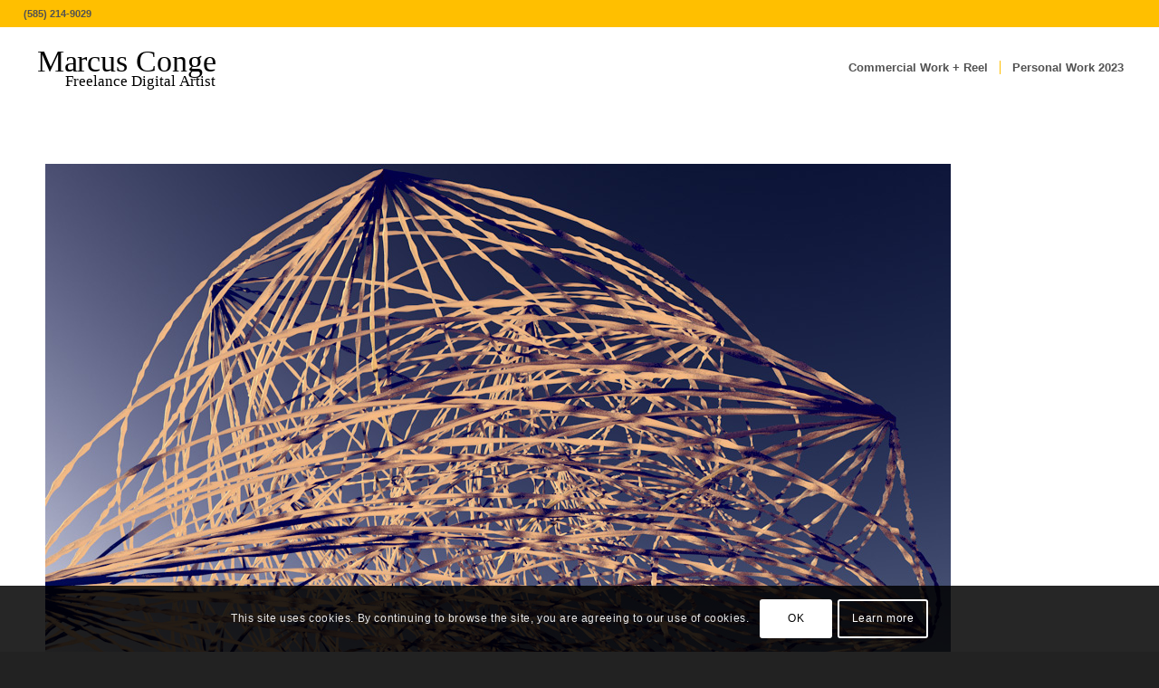

--- FILE ---
content_type: text/html; charset=UTF-8
request_url: https://www.digitalmanipulation.com/everyday-2015/daily-may3/
body_size: 73685
content:
<!DOCTYPE html><html lang="en-US" class="html_stretched responsive av-preloader-disabled  html_header_top html_logo_left html_main_nav_header html_menu_right html_slim html_header_sticky html_header_shrinking html_header_topbar_active html_mobile_menu_phone html_header_searchicon_disabled html_content_align_center html_header_unstick_top_disabled html_header_stretch html_minimal_header html_elegant-blog html_av-overlay-side html_av-overlay-side-classic html_av-submenu-noclone html_entry_id_1515 av-cookies-consent-show-message-bar av-cookies-cookie-consent-enabled av-cookies-can-opt-out av-cookies-user-silent-accept avia-cookie-check-browser-settings av-no-preview av-default-lightbox html_text_menu_active av-mobile-menu-switch-default"><head><meta charset="UTF-8" /><meta name="robots" content="index, follow" /><meta name="viewport" content="width=device-width, initial-scale=1"><title>Daily-May3 &#8211; Marcus Conge</title><meta name='robots' content='max-image-preview:large' /> <script data-optimized="1" type="text/javascript">window.koko_analytics={"url":"https:\/\/www.digitalmanipulation.com\/wp-admin\/admin-ajax.php?action=koko_analytics_collect","site_url":"https:\/\/www.digitalmanipulation.com","post_id":1515,"path":"\/everyday-2015\/daily-may3\/","method":"cookie","use_cookie":!0}</script> <script data-optimized="1" type='text/javascript'>function avia_cookie_check_sessionStorage(){var sessionBlocked=!1;try
{var test=sessionStorage.getItem('aviaCookieRefused')!=null}catch(e){sessionBlocked=!0}
var aviaCookieRefused=!sessionBlocked?sessionStorage.getItem('aviaCookieRefused'):null;var html=document.getElementsByTagName('html')[0];if(sessionBlocked||aviaCookieRefused){if(html.className.indexOf('av-cookies-session-refused')<0){html.className+=' av-cookies-session-refused'}}
if(sessionBlocked||aviaCookieRefused||document.cookie.match(/aviaCookieConsent/)){if(html.className.indexOf('av-cookies-user-silent-accept')>=0){html.className=html.className.replace(/\bav-cookies-user-silent-accept\b/g,'')}}}
avia_cookie_check_sessionStorage()</script> <link rel="alternate" type="application/rss+xml" title="Marcus Conge &raquo; Feed" href="https://www.digitalmanipulation.com/feed/" /><link rel="alternate" type="application/rss+xml" title="Marcus Conge &raquo; Comments Feed" href="https://www.digitalmanipulation.com/comments/feed/" /><link rel="alternate" title="oEmbed (JSON)" type="application/json+oembed" href="https://www.digitalmanipulation.com/wp-json/oembed/1.0/embed?url=https%3A%2F%2Fwww.digitalmanipulation.com%2Feveryday-2015%2Fdaily-may3%2F" /><link rel="alternate" title="oEmbed (XML)" type="text/xml+oembed" href="https://www.digitalmanipulation.com/wp-json/oembed/1.0/embed?url=https%3A%2F%2Fwww.digitalmanipulation.com%2Feveryday-2015%2Fdaily-may3%2F&#038;format=xml" /> <script data-optimized="1" type='text/javascript'>(function(){var html=document.getElementsByTagName('html')[0];var cookie_check=html.className.indexOf('av-cookies-needs-opt-in')>=0||html.className.indexOf('av-cookies-can-opt-out')>=0;var allow_continue=!0;var silent_accept_cookie=html.className.indexOf('av-cookies-user-silent-accept')>=0;if(cookie_check&&!silent_accept_cookie){if(!document.cookie.match(/aviaCookieConsent/)||html.className.indexOf('av-cookies-session-refused')>=0){allow_continue=!1}else{if(!document.cookie.match(/aviaPrivacyRefuseCookiesHideBar/)){allow_continue=!1}else if(!document.cookie.match(/aviaPrivacyEssentialCookiesEnabled/)){allow_continue=!1}else if(document.cookie.match(/aviaPrivacyGoogleWebfontsDisabled/)){allow_continue=!1}}}
if(allow_continue){var f=document.createElement('link');f.type='text/css';f.rel='stylesheet';f.href='https://fonts.googleapis.com/css?family=Montserrat&display=auto';f.id='avia-google-webfont';document.getElementsByTagName('head')[0].appendChild(f)}})()</script> <style id="litespeed-ucss">ul{box-sizing:border-box}.entry-content{counter-reset:footnotes}:root{--wp--preset--font-size--normal:16px;--wp--preset--font-size--huge:42px;--wp--preset--aspect-ratio--square:1;--wp--preset--aspect-ratio--4-3:4/3;--wp--preset--aspect-ratio--3-4:3/4;--wp--preset--aspect-ratio--3-2:3/2;--wp--preset--aspect-ratio--2-3:2/3;--wp--preset--aspect-ratio--16-9:16/9;--wp--preset--aspect-ratio--9-16:9/16;--wp--preset--color--black:#000000;--wp--preset--color--cyan-bluish-gray:#abb8c3;--wp--preset--color--white:#ffffff;--wp--preset--color--pale-pink:#f78da7;--wp--preset--color--vivid-red:#cf2e2e;--wp--preset--color--luminous-vivid-orange:#ff6900;--wp--preset--color--luminous-vivid-amber:#fcb900;--wp--preset--color--light-green-cyan:#7bdcb5;--wp--preset--color--vivid-green-cyan:#00d084;--wp--preset--color--pale-cyan-blue:#8ed1fc;--wp--preset--color--vivid-cyan-blue:#0693e3;--wp--preset--color--vivid-purple:#9b51e0;--wp--preset--color--metallic-red:#b02b2c;--wp--preset--color--maximum-yellow-red:#edae44;--wp--preset--color--yellow-sun:#eeee22;--wp--preset--color--palm-leaf:#83a846;--wp--preset--color--aero:#7bb0e7;--wp--preset--color--old-lavender:#745f7e;--wp--preset--color--steel-teal:#5f8789;--wp--preset--color--raspberry-pink:#d65799;--wp--preset--color--medium-turquoise:#4ecac2;--wp--preset--gradient--vivid-cyan-blue-to-vivid-purple:linear-gradient(135deg,rgba(6,147,227,1) 0%,rgb(155,81,224) 100%);--wp--preset--gradient--light-green-cyan-to-vivid-green-cyan:linear-gradient(135deg,rgb(122,220,180) 0%,rgb(0,208,130) 100%);--wp--preset--gradient--luminous-vivid-amber-to-luminous-vivid-orange:linear-gradient(135deg,rgba(252,185,0,1) 0%,rgba(255,105,0,1) 100%);--wp--preset--gradient--luminous-vivid-orange-to-vivid-red:linear-gradient(135deg,rgba(255,105,0,1) 0%,rgb(207,46,46) 100%);--wp--preset--gradient--very-light-gray-to-cyan-bluish-gray:linear-gradient(135deg,rgb(238,238,238) 0%,rgb(169,184,195) 100%);--wp--preset--gradient--cool-to-warm-spectrum:linear-gradient(135deg,rgb(74,234,220) 0%,rgb(151,120,209) 20%,rgb(207,42,186) 40%,rgb(238,44,130) 60%,rgb(251,105,98) 80%,rgb(254,248,76) 100%);--wp--preset--gradient--blush-light-purple:linear-gradient(135deg,rgb(255,206,236) 0%,rgb(152,150,240) 100%);--wp--preset--gradient--blush-bordeaux:linear-gradient(135deg,rgb(254,205,165) 0%,rgb(254,45,45) 50%,rgb(107,0,62) 100%);--wp--preset--gradient--luminous-dusk:linear-gradient(135deg,rgb(255,203,112) 0%,rgb(199,81,192) 50%,rgb(65,88,208) 100%);--wp--preset--gradient--pale-ocean:linear-gradient(135deg,rgb(255,245,203) 0%,rgb(182,227,212) 50%,rgb(51,167,181) 100%);--wp--preset--gradient--electric-grass:linear-gradient(135deg,rgb(202,248,128) 0%,rgb(113,206,126) 100%);--wp--preset--gradient--midnight:linear-gradient(135deg,rgb(2,3,129) 0%,rgb(40,116,252) 100%);--wp--preset--font-size--small:1rem;--wp--preset--font-size--medium:1.125rem;--wp--preset--font-size--large:1.75rem;--wp--preset--font-size--x-large:clamp(1.75rem, 3vw, 2.25rem);--wp--preset--spacing--20:0.44rem;--wp--preset--spacing--30:0.67rem;--wp--preset--spacing--40:1rem;--wp--preset--spacing--50:1.5rem;--wp--preset--spacing--60:2.25rem;--wp--preset--spacing--70:3.38rem;--wp--preset--spacing--80:5.06rem;--wp--preset--shadow--natural:6px 6px 9px rgba(0, 0, 0, 0.2);--wp--preset--shadow--deep:12px 12px 50px rgba(0, 0, 0, 0.4);--wp--preset--shadow--sharp:6px 6px 0px rgba(0, 0, 0, 0.2);--wp--preset--shadow--outlined:6px 6px 0px -3px rgba(255, 255, 255, 1), 6px 6px rgba(0, 0, 0, 1);--wp--preset--shadow--crisp:6px 6px 0px rgba(0, 0, 0, 1);--wp--style--global--content-size:800px;--wp--style--global--wide-size:1130px}:where(body){margin:0}a:where(:not(.wp-element-button)){text-decoration:underline}html{min-width:910px}html.responsive{min-width:0}.container{position:relative;margin:0 auto;padding:0 50px;clear:both}.inner-container{position:relative;height:100%;width:100%}.container_wrap{clear:both;position:relative;border-top-style:solid;border-top-width:1px}.units{float:left;display:inline;margin-left:50px;position:relative;z-index:1;min-height:1px}#wrap_all{position:static;z-index:2;overflow:hidden}body .units.alpha{width:100%}body .units.alpha,body div .first{clear:left;margin-left:0}#wrap_all,.container .av-content-full.units{width:100%}.container{max-width:1010px}@media only screen and (min-width:768px) and (max-width:989px){.responsive #top{overflow-x:hidden}.responsive .container{max-width:782px}}@media only screen and (max-width:767px){.responsive #top{overflow-x:hidden}.responsive #top #wrap_all .container{width:85%;max-width:85%;margin:0 auto;padding-left:0;padding-right:0;float:none}.responsive .units{margin:0}.responsive #top #wrap_all .flex_column{margin:0 0 20px;width:100%}}.container:after{content:" ";display:block;height:0;clear:both;visibility:hidden}.clearfix:after,.clearfix:before,.flex_column:after,.flex_column:before,.widget:after,.widget:before{content:" ";display:block;overflow:hidden;visibility:hidden;width:0;height:0}.clearfix:after,.flex_column:after{clear:both}.clearfix{zoom:1}div .flex_column{z-index:1;float:left;position:relative;min-height:1px;width:100%}div .av_one_half{margin-left:6%;width:47%}a,article,div,footer,header,html,label,li,nav,section,span,strong{margin:0;padding:0;border:0;font:inherit;vertical-align:baseline}body{line-height:1em;font:13px/1.65em"HelveticaNeue","Helvetica Neue",Helvetica,Arial,sans-serif;color:#444;text-size-adjust:100%;-webkit-text-size-adjust:100%;font-size:14px}body,h3,p,ul{padding:0;border:0}body,h3,img,p,ul{vertical-align:baseline}h3,img,p,ul{font:inherit}#top .av-main-nav li:hover>ul,article,footer,header,nav,section{display:block}ul{list-style:none outside;margin:0 0 20px 7px}*{box-sizing:border-box}.responsive body,html.responsive{overflow-x:hidden}.arial-websave{font-family:Arial,Helvetica,Helvetica Neue,HelveticaNeue,Verdana,sans-serif}h3{font-weight:600;font-size:20px;line-height:1.1em;margin:0 0 8px;font-family:"montserrat",Helvetica,Arial,sans-serif}p{margin:.85em 0}body,p img{margin:0}strong{font-weight:700}a{text-decoration:none;outline:0;max-width:100%;max-width:none}#top a:where(:not(.wp-element-button)){text-decoration:none}a:focus,a:hover,a:visited{outline:0;text-decoration:underline}p a,p a:visited{line-height:inherit}#top .avia_hidden_link_text{display:none}ul ul{margin:4px 0 5px 30px}ul ul li{margin-bottom:6px}a img,img{border:0;padding:0;margin:0;display:inline-block;max-width:100%;height:auto}[data-av_icon]:before{-webkit-font-smoothing:antialiased;-moz-osx-font-smoothing:grayscale;font-weight:400;content:attr(data-av_icon);speak:never}#top .avia-svg-icon.avia-font-svg_entypo-fontello svg:first-child{stroke:unset!important}.avia-svg-icon svg:first-child{height:1em;width:1em}#top label{font-weight:700;font-size:.92em}#top input[type=checkbox]{display:inline}#top label span{font-weight:400;font-size:13px;color:#444}@media print{a,p,strong{color:#000!important}a{text-decoration:underline}.entry-content a:after{content:" ["attr(href)"] "}.container{width:100%;margin:0 auto}#top{overflow-x:hidden}.units{margin:0}#top .flex_column{margin:0 0 20px;width:100%}#top .flex_column.av_one_half{width:48%}#top .flex_column.av_one_half.first{padding-right:2%}.html_header_top.html_header_sticky #header{position:relative;top:0}#header_main{border-bottom:0}#footer,#scroll-top-link,nav{display:none}.content{border:0}#top .tab_content{display:block;visibility:visible;z-index:3;position:relative;overflow:auto;border-style:solid;border-width:1px;border-radius:2px;left:0;width:auto;background-color:#fcfcfc;color:#666}#top .tab_inner_content{left:0}}#header{position:relative;z-index:501;width:100%;background:#fff0}#header_main .container,.main_menu ul:first-child>li a{height:88px;line-height:88px}.html_header_top.html_header_sticky #main{padding-top:88px}.html_header_top.html_header_sticky #header{position:fixed}.html_header_top #top .av_header_stretch .container{width:96%;padding:0;max-width:100%}.html_header_top.html_header_topbar_active.html_header_sticky #top #main{padding-top:119px}.av_phone_active_left .phone-info{float:left}.phone-info{float:left;font-weight:700;line-height:20px;font-size:11px;padding:5px 0}.phone-info div{display:inline-block;line-height:1em}#header_main,#header_meta{border-bottom-width:1px;border-bottom-style:solid}#header_meta{border-top:none;z-index:10;margin-bottom:-1px}#header_meta,#header_meta .container{min-height:30px}#header_main{z-index:1}.header_bg{position:absolute;top:0;left:0;width:100%;height:100%;opacity:.95;z-index:0;transition:all .4s ease-in-out;-webkit-perspective:1000px;-webkit-backface-visibility:hidden}.av_minimal_header .header_bg{opacity:1}.av_minimal_header #header_main,.av_minimal_header #header_meta{border:0}.av-hamburger strong,.av_minimal_header .avia-menu-fx{display:none}#top #header.av_minimal_header .main_menu ul:first-child>li>ul{border-top:none}.av_minimal_header #header_main .container,.av_minimal_header .main_menu ul:first-child>li a{height:90px;line-height:90px}.av_seperator_small_border .av-main-nav>li>a>.avia-menu-text{border-left-style:solid;border-left-width:1px;padding-left:13px;margin-left:-13px}.av_seperator_small_border .av-main-nav>li:first-child>a>.avia-menu-text{border-left:none}.av-hamburger{padding:0;display:inline-block;cursor:pointer;font:inherit;color:inherit;text-transform:none;background-color:#fff0;border:0;margin:0;overflow:visible}.av-hamburger-box{width:35px;display:inline-block;position:relative}.av-hamburger-inner,.av-hamburger-inner::after,.av-hamburger-inner::before{height:3px;background-color:#000;border-radius:3px;position:absolute;transition:transform .15s ease;display:block}.av-hamburger-inner{top:50%;margin-top:-2px}.av-hamburger-inner::after,.av-hamburger-inner::before{content:""}.av-hamburger-inner::before{top:-10px}.av-hamburger-inner::after{bottom:-10px}.av-hamburger--spin .av-hamburger-inner{transition-duration:.3s;transition-timing-function:cubic-bezier(.55,.055,.675,.19)}.av-hamburger--spin .av-hamburger-inner::before{transition:top .1s .34s ease-in,opacity .1s ease-in,background-color .15s ease}.av-hamburger--spin .av-hamburger-inner::after{transition:bottom .1s .34s ease-in,transform .3s cubic-bezier(.55,.055,.675,.19),background-color .15s ease}.av-burger-menu-main{display:none;transition:padding .3s ease-out;cursor:pointer}.av-burger-menu-main a{padding-left:10px}.av-hamburger-box{height:8px}.av-hamburger-inner,.av-hamburger-inner::after,.av-hamburger-inner::before{width:100%}div .logo{float:left;position:absolute;left:0;z-index:1}.logo,.logo a,.logo svg{display:block;position:relative;height:100%}.logo,.logo a{overflow:hidden}.logo svg{padding:0;width:auto;max-height:100%;image-rendering:auto;z-index:2;height:auto;transition:opacity .4s ease-in-out}.main_menu{clear:none;position:absolute;z-index:100;line-height:30px;height:100%;margin:0;right:0}.av-main-nav-wrap{float:left;position:relative;z-index:3}.av-main-nav-wrap ul{margin:0;padding:0}.av-main-nav{z-index:110;position:relative}.av-main-nav ul{display:none;margin-left:0;left:0;position:absolute;top:100%;width:208px;z-index:2;padding:0;box-shadow:0 8px 15px rgb(0 0 0/.1);margin-top:-1px}.av-main-nav ul li{margin:0;padding:0;width:100%}.av-main-nav ul li a{border-right-style:solid;border-right-width:1px;border-left-style:solid;border-left-width:1px}.av-main-nav ul li:last-child>a{border-bottom-style:solid;border-bottom-width:1px}.av-main-nav li{float:left;position:relative;z-index:20}.av-main-nav li:hover{z-index:100}.av-main-nav>li>ul{border-top-width:2px;border-top-style:solid}.av-main-nav>li{line-height:30px}.av-main-nav li a{max-width:none}.av-main-nav>li>a{display:block;text-decoration:none;padding:0 13px;font-weight:600;font-size:13px;transition:background-color .4s ease-in-out,color .4s ease-in-out,border-color .4s ease-in-out}#top .av-main-nav ul a{width:100%;height:auto;float:left;text-align:left;line-height:23px;padding:8px 15px;font-size:12px;min-height:23px;max-width:none;text-decoration:none;font-family:inherit}.avia-menu-fx{position:absolute;bottom:-1px;height:2px;z-index:10;width:100%;left:0;opacity:0;visibility:hidden}.av-main-nav li:hover .avia-menu-fx{opacity:1;visibility:visible}.avia-menu-fx .avia-arrow-wrap{height:10px;width:10px;position:absolute;top:-10px;left:50%;margin-left:-5px;overflow:hidden;display:none;visibility:hidden}.avia-menu-fx .avia-arrow-wrap .avia-arrow{top:10px}.html_main_nav_header.html_logo_left #top .main_menu .menu>li:last-child>a{padding-right:0}#top .av-toggle-switch input[type=checkbox],.main_menu .avia-bullet,body .av-special-heading.blockquote .special-heading-border{display:none}.avia-bullet{display:block;position:absolute;height:0;width:0;top:51%;margin-top:-3px;left:-3px;border-top:3px solid transparent!important;border-bottom:3px solid transparent!important;border-left:3px solid green}.avia-arrow{height:10px;width:10px;position:absolute;top:-6px;left:50%;margin-left:-5px;transform:rotate(45deg);border-width:1px;border-style:solid;visibility:hidden}#top .social_bookmarks{height:30px;z-index:150;-webkit-backface-visibility:hidden;margin:0 0 0-9px}#top .social_bookmarks li,#top .social_bookmarks li a{float:left;width:30px;display:block;padding:0;height:100%}#top .social_bookmarks li{transition:all .2s ease-in-out;border-right-style:solid;border-right-width:1px}#top .social_bookmarks li a{line-height:30px;margin:0;outline:0;min-height:30px;overflow:visible;z-index:2;position:relative;text-align:center}#top #wrap_all .social_bookmarks,#top #wrap_all .social_bookmarks a,#top #wrap_all .social_bookmarks li{background:#fff0}#top #wrap_all .social_bookmarks li a:hover{text-decoration:none}#top #wrap_all .av-social-link-linkedin a:focus,#top #wrap_all .av-social-link-linkedin:hover a{color:#fff;background-color:#419cca}#top #wrap_all .av-social-link-behance a:focus,#top #wrap_all .av-social-link-behance:hover a{color:#fff;background-color:#008cfa}#top #wrap_all .av-social-link-vimeo a:focus,#top #wrap_all .av-social-link-vimeo:hover a{color:#fff;background-color:#31baff}#top #wrap_all .av-social-link-instagram a:focus,#top #wrap_all .av-social-link-instagram:hover a{color:#fff;background-color:#a67658}.content{padding-top:50px;padding-bottom:50px;box-sizing:content-box;min-height:1px;border-right-style:solid;border-right-width:1px;margin-right:-1px}#footer,.content,.content:hover{z-index:1}.content .entry-content-wrapper{padding-right:50px}.fullsize .content{margin:0;border:0}.fullsize .content .entry-content-wrapper{padding-right:0}.no_sidebar_border .content{border-left:none;border-right:none}.widgettitle{font-weight:600;text-transform:uppercase;letter-spacing:1px;font-size:1.1em}.widget{position:relative;padding:30px 0}#footer .widget{padding:0;margin:30px 0;overflow:hidden}#top .widget ul{padding:0;margin:0;width:100%;float:left}#top #footer .widget ul,.widget{float:none}.widget,.widget li{clear:both}#footer{padding:15px 0 30px}#socket .container{padding-top:15px;padding-bottom:15px}#socket{font-size:11px;margin-top:-1px;z-index:1}#socket .copyright{float:left}#scroll-top-link{position:fixed;border-radius:2px;height:50px;width:50px;line-height:50px;text-decoration:none;text-align:center;opacity:0;right:50px;bottom:50px;z-index:1030;visibility:hidden}#scroll-top-link.avia-svg-icon svg:first-child{height:15px;width:auto;margin-top:18px;stroke:var(--enfold-socket-color-color);fill:var(--enfold-socket-color-color)}#socket .social_bookmarks{float:right;margin:-10px 0 0 30px;position:relative}#socket .social_bookmarks li{border-radius:300px;border:0;overflow:hidden;top:5px;position:relative}#socket .social_bookmarks li a{border-radius:300px}#scroll-top-link,#top .social_bookmarks li a,.avia-menu-fx,a:hover>svg,a>svg{transition:all .3s ease-out}.main_menu a{transition:background .15s ease-out}@media only screen and (max-width:1024px){#top .footer_color,#top .header_color .header_bg,#top .main_color,#top .socket_color{background-attachment:scroll}}@media only screen and (max-width:989px){.responsive .avia-cookie-consent .container{padding:0}.responsive .avia-cookie-consent p{display:block;margin-right:0}.responsive .avia-cookie-consent-button{margin:.5em}}@media only screen and (min-width:768px) and (max-width:989px){.responsive .main_menu ul:first-child>li>a{padding:0 10px}.responsive #top .header_bg{opacity:1}.responsive #main .container_wrap:first-child{border-top:none}.responsive .logo{float:left}.responsive #top #header .av-main-nav>li>a:hover{background:#fff0;color:inherit}}@media only screen and (max-width:767px){.responsive .content .entry-content-wrapper{padding:0}.responsive .content{border:0}.responsive #top #wrap_all #header{position:relative;width:100%;float:none;height:auto;margin:0!important;opacity:1;min-height:0}.responsive #top #main{padding-top:0!important;margin:0}.responsive #top #main .container_wrap:first-child{border-top:none}.responsive .phone-info{float:none;width:100%;clear:both;text-align:center}.responsive .phone-info div{margin:0;padding:0;border:0}.responsive #top .logo{position:static;display:table;height:80px!important;float:none;padding:0;border:0;width:80%}.responsive .logo a{display:table-cell;vertical-align:middle}.responsive .logo svg{height:auto!important;width:auto;max-width:100%;display:block;max-height:80px;margin:0}.responsive #header_main .container{height:auto!important}.responsive #top .header_bg{opacity:1}.responsive .av-burger-menu-main{display:block}.responsive #top #wrap_all .main_menu{top:0;height:80px;left:auto;right:0;display:block;position:absolute}.responsive .main_menu ul:first-child>li a{height:80px;line-height:80px}.responsive #scroll-top-link,.responsive #top .av-main-nav .menu-item{display:none}.responsive #top .av-main-nav .menu-item-avia-special{display:block}.responsive #top .av-logo-container .avia-menu{height:100%}.responsive #top #header_main>.container .main_menu .av-main-nav>li>a,.responsive #top #wrap_all .av-logo-container{height:80px;line-height:80px}.responsive #top #wrap_all .av-logo-container{padding:0}.responsive #top #header_main>.container .main_menu .av-main-nav>li>a{min-width:0;padding:0 0 0 20px;margin:0;border-style:none;border-width:0}.responsive #top #header .av-main-nav>li>a,.responsive #top #header .av-main-nav>li>a:hover{background:#fff0;color:inherit}.widget li{line-height:1.8em;font-size:15px}}.avia-button{color:#777;border-color:#e1e1e1;background-color:#f8f8f8}body div .avia-button{border-radius:3px;padding:10px;font-size:12px;text-decoration:none;display:inline-block;border-bottom-style:solid;border-bottom-width:1px;margin:3px 0;line-height:1.2em;position:relative;font-weight:400;text-align:center;max-width:100%}.avia-button:hover{opacity:.9;transition:all .4s ease-in-out}.avia-button:active{border-bottom-width:0;border-top-width:1px;border-top-style:solid}.av-special-heading{width:100%;clear:both;display:block;margin-top:50px;position:relative}body .av-special-heading .av-special-heading-tag{padding:0;margin:0;float:left}.special-heading-border{position:relative;overflow:hidden}.av-special-heading-h3 .special-heading-border{height:1.9em}.hr,.special-heading-inner-border{display:block;width:100%;position:relative}.special-heading-inner-border{margin-left:15px;border-top-style:solid;border-top-width:1px;top:50%;opacity:.15}.modern-quote .av-special-heading-tag{font-weight:300}body .av-special-heading.blockquote>*{white-space:normal;float:none}.hr{clear:both;height:25px;line-height:25px;margin:30px 0;float:left}.hr-inner{position:absolute;height:1px;left:0;top:50%;width:100%;margin-top:-1px;border-top-width:1px;border-top-style:solid}.hr-custom{margin:0;display:block;min-height:21px;height:auto;overflow:hidden;white-space:nowrap;width:100%;float:left}.hr-custom .hr-inner{display:inline-block;position:relative;vertical-align:middle}.hr-custom.hr-left{text-align:left}#top .tabcontainer,.tabcontainer{background:#fff0}.tabcontainer{margin:30px 0;position:relative;width:100%;clear:both;overflow:hidden}.tab_inner_content{margin:11px 0;left:-200%;position:relative}.active_tab_content .tab_inner_content{left:0;position:relative}.sidebar_tab .tab_content{overflow:hidden;clear:none;left:-1px}.sidebar_tab_left .active_tab.tab{width:100.5%;border-right:none}.noborder_tabs.sidebar_tab_left .tab_content{border:0;box-shadow:-8px 0 20px -10px rgb(0 0 0/.2);left:0;padding:0 0 0 30px}.noborder_tabs.sidebar_tab_left .tab{border-left:none}.av_minimal_header+#main .container_wrap_first:first-child,.noborder_tabs .tab:first-child{border-top:none}@media only screen and (max-width:767px){.responsive .tabcontainer{border-width:1px;border-style:solid;border-top:none;overflow:hidden}.responsive .tabcontainer .tab,.responsive .tabcontainer .tab_content{width:100%;max-width:100%;border-left:none;border-right:0;left:0;top:0;min-height:0!important}.responsive .tabcontainer .tab_content{border-bottom:none;padding:15px 30px;clear:both}}.flex_column .widget:first-child{padding-top:0;border-top:none}.flex_column .widget .widgettitle{margin-top:.85em}#top .av-toggle-switch{display:block;margin-bottom:10px;margin-top:10px;opacity:0;text-align:left}#top .av-toggle-switch label{cursor:pointer;-webkit-touch-callout:none;-webkit-user-select:none;-khtml-user-select:none;-moz-user-select:none;-ms-user-select:none;user-select:none}#top .av-toggle-switch label .toggle-track{display:block;height:27px;width:54px;background:rgb(0 0 0/.08);border-radius:100px;position:relative;margin-right:15px;border:1px solid rgb(0 0 0/.15);clear:both;vertical-align:bottom;float:left;transition:all .1s ease-in}#top .av-toggle-switch .toggle-track:before{content:"";display:inline;height:25px;width:25px;background:#fff;border-radius:100px;position:absolute;top:0;right:0;transition:right .1s ease-in;box-shadow:rgb(0 0 0/.2)0 1px 1px 1px}#top .av-toggle-switch input[type=checkbox]:checked+.toggle-track:before{right:27px}#top .av-toggle-switch input[type=checkbox]:checked+.toggle-track{background:#5dceba}#top .av-toggle-switch .toggle-label-content{color:inherit;font-weight:700;display:block;overflow:hidden;font-size:inherit}#top .avia-cookie-consent-modal-buttons-wrap{text-align:center}:root{--enfold-socket-color-bg:#222222;--enfold-socket-color-bg2:#000000;--enfold-socket-color-primary:#ffffff;--enfold-socket-color-secondary:#eeeeee;--enfold-socket-color-color:#eeeeee;--enfold-socket-color-meta:#919191;--enfold-socket-color-heading:#ffffff;--enfold-socket-color-border:#333333;--enfold-socket-color-constant-font:#222222;--enfold-socket-color-button-border:#dddddd;--enfold-socket-color-button-border2:#cccccc;--enfold-socket-color-iconlist:#222222;--enfold-socket-color-timeline:#222222;--enfold-socket-color-timeline-date:#000000;--enfold-socket-color-masonry:#000000;--enfold-socket-color-stripe:#ffffff;--enfold-socket-color-stripe2:#ffffff;--enfold-socket-color-stripe2nd:#ffffff;--enfold-socket-color-button-font:#222222;--enfold-footer-color-bg:#393939;--enfold-footer-color-bg2:#333333;--enfold-footer-color-primary:#ffffff;--enfold-footer-color-secondary:#d4c900;--enfold-footer-color-color:#eeeeee;--enfold-footer-color-meta:#9C9C9C;--enfold-footer-color-heading:#9C9C9C;--enfold-footer-color-border:#444444;--enfold-footer-color-constant-font:#393939;--enfold-footer-color-button-border:#dddddd;--enfold-footer-color-button-border2:#b2a700;--enfold-footer-color-iconlist:#333333;--enfold-footer-color-timeline:#333333;--enfold-footer-color-timeline-date:#000000;--enfold-footer-color-masonry:#222222;--enfold-footer-color-stripe:#ffffff;--enfold-footer-color-stripe2:#ffffff;--enfold-footer-color-stripe2nd:#e5da11;--enfold-footer-color-button-font:#393939;--enfold-alternate-color-bg:#444444;--enfold-alternate-color-bg2:#333333;--enfold-alternate-color-primary:#f2ca05;--enfold-alternate-color-secondary:#ffe366;--enfold-alternate-color-color:#eeeeee;--enfold-alternate-color-meta:#A2A2A2;--enfold-alternate-color-heading:#ffffff;--enfold-alternate-color-border:#555555;--enfold-alternate-color-constant-font:#ffffff;--enfold-alternate-color-button-border:#d0a803;--enfold-alternate-color-button-border2:#ddc144;--enfold-alternate-color-iconlist:#444444;--enfold-alternate-color-timeline:#444444;--enfold-alternate-color-timeline-date:#111111;--enfold-alternate-color-masonry:#222222;--enfold-alternate-color-stripe:#f4ec27;--enfold-alternate-color-stripe2:#f3db16;--enfold-alternate-color-stripe2nd:#fff477;--enfold-alternate-color-button-font:#ffffff;--enfold-main-color-bg:#ffffff;--enfold-main-color-bg2:#f8f8f8;--enfold-main-color-primary:#8a7800;--enfold-main-color-secondary:#b14a00;--enfold-main-color-color:#212121;--enfold-main-color-meta:#808080;--enfold-main-color-heading:#000000;--enfold-main-color-border:#e1e1e1;--enfold-main-color-constant-font:#ffffff;--enfold-main-color-button-border:#685600;--enfold-main-color-button-border2:#902800;--enfold-main-color-iconlist:#d0d0d0;--enfold-main-color-timeline:#d0d0d0;--enfold-main-color-timeline-date:#a0a0a0;--enfold-main-color-masonry:#e7e7e7;--enfold-main-color-stripe:#ac9a22;--enfold-main-color-stripe2:#9b8911;--enfold-main-color-stripe2nd:#c25b11;--enfold-main-color-button-font:#ffffff;--enfold-header-color-bg:#ffffff;--enfold-header-color-bg2:#ffbf00;--enfold-header-color-primary:#000000;--enfold-header-color-secondary:#6d9ba6;--enfold-header-color-color:#000000;--enfold-header-color-meta:#525252;--enfold-header-color-heading:#000000;--enfold-header-color-border:#ffbf00;--enfold-header-color-constant-font:#ffffff;--enfold-header-color-button-border:#000000;--enfold-header-color-button-border2:#4b7984;--enfold-header-color-iconlist:#eeae00;--enfold-header-color-timeline:#eeae00;--enfold-header-color-timeline-date:#bb7b00;--enfold-header-color-masonry:#eeae00;--enfold-header-color-stripe:#222222;--enfold-header-color-stripe2:#111111;--enfold-header-color-stripe2nd:#7eacb7;--enfold-header-color-button-font:#ffffff;--enfold-header_burger_color:inherit;--enfold-header_replacement_menu_color:#ffffff;--enfold-header_replacement_menu_hover_color:inherit;--enfold-font-family-theme-body:"HelveticaNeue","Helvetica Neue",Helvetica,Arial,sans-serif;--enfold-font-size-theme-content:13px;--enfold-font-size-theme-h1:34px;--enfold-font-size-theme-h2:28px;--enfold-font-size-theme-h3:20px;--enfold-font-size-theme-h4:18px;--enfold-font-size-theme-h5:16px;--enfold-font-size-theme-h6:14px;--enfold-font-size-content-font:14px}::selection{background-color:var(--enfold-main-color-primary);color:var(--enfold-main-color-bg)}.socket_color,.socket_color a,.socket_color div,.socket_color li,.socket_color span,.socket_color ul{border-color:var(--enfold-socket-color-border)}.socket_color{color:var(--enfold-socket-color-color)}.socket_color .social_bookmarks a{color:var(--enfold-socket-color-meta)}.socket_color a{color:var(--enfold-socket-color-primary)}.socket_color a:hover{color:var(--enfold-socket-color-secondary)}#scroll-top-link,.socket_color,html{background-color:var(--enfold-socket-color-bg)}#scroll-top-link{color:var(--enfold-socket-color-color);border:1px solid var(--enfold-socket-color-border)}.footer_color,.footer_color a,.footer_color div,.footer_color h3,.footer_color li,.footer_color p,.footer_color section,.footer_color span,.footer_color ul{border-color:var(--enfold-footer-color-border)}.footer_color{background-color:var(--enfold-footer-color-bg);color:var(--enfold-footer-color-color)}.footer_color h3{color:var(--enfold-footer-color-heading)}.footer_color a{color:var(--enfold-footer-color-primary)}.footer_color a:hover{color:var(--enfold-footer-color-secondary)}#main,.main_color,.main_color a,.main_color article,.main_color div,.main_color footer,.main_color h3,.main_color header,.main_color img,.main_color label,.main_color main,.main_color p,.main_color section,.main_color span{border-color:var(--enfold-main-color-border)}.main_color{background-color:var(--enfold-main-color-bg);color:var(--enfold-main-color-color)}.main_color h3{color:var(--enfold-main-color-heading)}.main_color .special-heading-inner-border{border-color:var(--enfold-main-color-color)}.main_color a{color:var(--enfold-main-color-primary)}.main_color a:hover{color:var(--enfold-main-color-secondary)}.main_color input::placeholder{color:var(--enfold-main-color-meta);opacity:.5}#top .main_color .avia-color-theme-color-highlight{color:var(--enfold-main-color-button-font);border-color:var(--enfold-main-color-secondary);background-color:var(--enfold-main-color-secondary)}#scroll-top-link:hover,div .main_color .tabcontainer .active_tab,div .main_color .tabcontainer .active_tab_content{background-color:var(--enfold-main-color-bg2);color:var(--enfold-main-color-color)}#top .main_color .tabcontainer .tab.active_tab,#top .main_color .tabcontainer .tab:hover{color:var(--enfold-main-color-color)}.main_color .sidebar_tab,.main_color .tabcontainer .tab{color:var(--enfold-main-color-meta)}div .main_color .tabcontainer.noborder_tabs .active_tab,div .main_color .tabcontainer.noborder_tabs .active_tab_content{color:var(--enfold-main-color-color);background-color:var(--enfold-main-color-bg)}@media only screen and (max-width:767px){.responsive #top .main_color .tabcontainer .active_tab{background-color:var(--enfold-main-color-secondary);color:var(--enfold-main-color-constant-font)}.responsive #top .main_color .tabcontainer{border-color:var(--enfold-main-color-border)}.responsive #top .main_color .active_tab_content{background-color:var(--enfold-main-color-bg2)}}#scroll-top-link:hover{color:var(--enfold-main-color-primary);border:1px solid var(--enfold-main-color-border)}#scroll-top-link.avia-svg-icon:hover svg:first-child{stroke:var(--enfold-main-color-primary);fill:var(--enfold-main-color-primary)}.html_stretched #wrap_all{background-color:var(--enfold-main-color-bg)}.header_color,.header_color a,.header_color div,.header_color li,.header_color nav,.header_color span,.header_color strong,.header_color ul{border-color:var(--enfold-header-color-border)}.header_color{background-color:var(--enfold-header-color-bg);color:var(--enfold-header-color-color)}.header_color .phone-info{color:var(--enfold-header-color-meta)}.header_color a,.header_color strong{color:var(--enfold-header-color-primary)}.header_color a:hover{color:var(--enfold-header-color-secondary)}.header_color .avia-menu-fx,.header_color .avia-menu-fx .avia-arrow{background-color:var(--enfold-header-color-primary);color:var(--enfold-header-color-constant-font);border-color:var(--enfold-header-color-button-border)}.header_color .container_wrap_meta{background:var(--enfold-header-color-bg2)}.header_color .avia-bullet{border-color:var(--enfold-header-color-primary)}.html_header_top .header_color .main_menu ul:first-child>li>ul{border-top-color:var(--enfold-header-color-primary)}.header_color .header_bg,.header_color .main_menu .menu ul li a,.header_color .main_menu ul ul{background-color:var(--enfold-header-color-bg);color:var(--enfold-header-color-meta)}.header_color .main_menu .menu ul li a:focus,.header_color .main_menu .menu ul li a:hover{background-color:var(--enfold-header-color-bg2)}.header_color .main_menu ul:first-child>li>a{color:var(--enfold-header-color-meta)}#top .header_color .main_menu .menu ul li>a:focus,#top .header_color .main_menu .menu ul li>a:hover{color:var(--enfold-header-color-color)}.header_color .main_menu ul:first-child>li a:focus,.header_color .main_menu ul:first-child>li a:hover{color:var(--enfold-header-color-color)}#main{background-color:var(--enfold-header-color-bg)}.header_color .av-hamburger-inner,.header_color .av-hamburger-inner::after,.header_color .av-hamburger-inner::before{background-color:var(--enfold-header-color-meta)}@media only screen and (max-width:767px){.header_color div .av-hamburger-inner,.header_color div .av-hamburger-inner::after,.header_color div .av-hamburger-inner::before{background-color:var(--enfold-header-color-meta)}}:root{--enfold-font-family-heading:'montserrat',Helvetica,Arial,sans-serif;--enfold-font-family-body:'arial',Helvetica,sans-serif}body.arial{font-family:"arial",Helvetica,sans-serif}.container{width:100%}.responsive .container{max-width:100%}.avia-cookie-consent{width:100%;position:fixed;background-color:rgb(0 0 0/.85);z-index:999;color:rgb(255 255 255/.9);padding:1.1em;text-align:center;opacity:1;visibility:visible;transition:all .3s ease-in-out;overflow:hidden}.avia-cookie-consent .container{float:none!important;padding:0!important}.avia-cookie-consent .avia-cookie-consent-button,.avia-cookie-consent p{display:inline-block;vertical-align:middle;font-size:12px;letter-spacing:.05em;margin:0 .5em 0 0}.avia-cookie-consent .avia-cookie-consent-button{cursor:pointer;background-color:#fff;border:2px solid #fff0;color:#000;padding:1.1em;min-width:80px;border-radius:3px;text-decoration:none;transition:all .3s ease-in;line-height:1;white-space:nowrap;margin:0 0 0 6px}.avia-cookie-consent .avia-cookie-consent-button.av-extra-cookie-btn{color:#fff;background-color:#fff0;border-color:#fff}a.avia-cookie-consent-button:hover{opacity:.9}.avia-cookiemessage-bottom{bottom:0;left:0}.avia-cookie-consent.cookiebar-hidden{opacity:0;visibility:hidden}.avia-cookiemessage-bottom.cookiebar-hidden{transform:translateY(110%)}.avia-cookie-consent.avia-cookiemessage-bottom.cookiebar-hidden{bottom:-50px}.av-inline-modal{padding:20px;border-radius:4px;min-width:250px;max-width:800px;margin:0 auto;position:relative;display:none;transition:opacity .2s ease-in-out;opacity:0;max-height:80vh;overflow:auto}.av-inline-modal .avia-cookie-consent-modal-buttons-wrap{padding-bottom:10px}@font-face{font-family:"entypo-fontello-enfold";font-weight:400;font-style:normal;font-display:auto;src:url(https://www.digitalmanipulation.com/wp-content/themes/enfold/config-templatebuilder/avia-template-builder/assets/fonts/entypo-fontello-enfold/entypo-fontello-enfold.woff2)format("woff2"),url(https://www.digitalmanipulation.com/wp-content/themes/enfold/config-templatebuilder/avia-template-builder/assets/fonts/entypo-fontello-enfold/entypo-fontello-enfold.woff)format("woff"),url(https://www.digitalmanipulation.com/wp-content/themes/enfold/config-templatebuilder/avia-template-builder/assets/fonts/entypo-fontello-enfold/entypo-fontello-enfold.ttf)format("truetype"),url(https://www.digitalmanipulation.com/wp-content/themes/enfold/config-templatebuilder/avia-template-builder/assets/fonts/entypo-fontello-enfold/entypo-fontello-enfold.svg#entypo-fontello-enfold)format("svg"),url(https://www.digitalmanipulation.com/wp-content/themes/enfold/config-templatebuilder/avia-template-builder/assets/fonts/entypo-fontello-enfold/entypo-fontello-enfold.eot),url(https://www.digitalmanipulation.com/wp-content/themes/enfold/config-templatebuilder/avia-template-builder/assets/fonts/entypo-fontello-enfold/entypo-fontello-enfold.eot?#iefix)format("embedded-opentype")}@font-face{font-family:"entypo-fontello";font-weight:400;font-style:normal;font-display:auto;src:url(https://www.digitalmanipulation.com/wp-content/themes/enfold/config-templatebuilder/avia-template-builder/assets/fonts/entypo-fontello/entypo-fontello.woff2)format("woff2"),url(https://www.digitalmanipulation.com/wp-content/themes/enfold/config-templatebuilder/avia-template-builder/assets/fonts/entypo-fontello/entypo-fontello.woff)format("woff"),url(https://www.digitalmanipulation.com/wp-content/themes/enfold/config-templatebuilder/avia-template-builder/assets/fonts/entypo-fontello/entypo-fontello.ttf)format("truetype"),url(https://www.digitalmanipulation.com/wp-content/themes/enfold/config-templatebuilder/avia-template-builder/assets/fonts/entypo-fontello/entypo-fontello.svg#entypo-fontello)format("svg"),url(https://www.digitalmanipulation.com/wp-content/themes/enfold/config-templatebuilder/avia-template-builder/assets/fonts/entypo-fontello/entypo-fontello.eot),url(https://www.digitalmanipulation.com/wp-content/themes/enfold/config-templatebuilder/avia-template-builder/assets/fonts/entypo-fontello/entypo-fontello.eot?#iefix)format("embedded-opentype")}html body [data-av_iconfont=entypo-fontello]:before{font-family:"entypo-fontello"}@font-face{font-family:"fontello";font-weight:400;font-style:normal;font-display:auto;src:url(https://www.digitalmanipulation.com/wp-content/uploads/avia_fonts/fontello/fontello.woff2)format("woff2"),url(https://www.digitalmanipulation.com/wp-content/uploads/avia_fonts/fontello/fontello.woff)format("woff"),url(https://www.digitalmanipulation.com/wp-content/uploads/avia_fonts/fontello/fontello.ttf)format("truetype"),url(https://www.digitalmanipulation.com/wp-content/uploads/avia_fonts/fontello/fontello.svg#fontello)format("svg"),url(https://www.digitalmanipulation.com/wp-content/uploads/avia_fonts/fontello/fontello.eot),url(https://www.digitalmanipulation.com/wp-content/uploads/avia_fonts/fontello/fontello.eot?#iefix)format("embedded-opentype")}#top .av-special-heading.av-av_heading-e9726c5b3ba47c61a37656c1e7d02a7a{margin:10px 0 0;padding-bottom:10px}#top .hr.av-jhe1dyat-4d09ad3ba40142c2b823d908995f0385{margin-top:0;margin-bottom:0}.hr.av-jhe1dyat-4d09ad3ba40142c2b823d908995f0385 .hr-inner{width:100%}</style> <script type="text/javascript" src="https://www.digitalmanipulation.com/wp-includes/js/jquery/jquery.min.js?ver=3.7.1" id="jquery-core-js"></script> <script data-optimized="1" type="text/javascript" src="https://www.digitalmanipulation.com/wp-content/litespeed/js/089007cec93c0744230127d18b1beae9.js?ver=1bbd0" id="jquery-migrate-js"></script> <script data-optimized="1" type="text/javascript" src="https://www.digitalmanipulation.com/wp-content/litespeed/js/27dcb45b238eac6fc6ba69917f5851fb.js?ver=851fb" id="avia-head-scripts-js"></script> <link rel="https://api.w.org/" href="https://www.digitalmanipulation.com/wp-json/" /><link rel="alternate" title="JSON" type="application/json" href="https://www.digitalmanipulation.com/wp-json/wp/v2/media/1515" /><link rel="EditURI" type="application/rsd+xml" title="RSD" href="https://www.digitalmanipulation.com/xmlrpc.php?rsd" /><meta name="generator" content="WordPress 6.9" /><link rel="canonical" href="https://www.digitalmanipulation.com/everyday-2015/daily-may3/" /><link rel='shortlink' href='https://www.digitalmanipulation.com/?p=1515' /><link rel="icon" href="http://www.digitalmanipulation.com/wp-content/uploads/2013/04/favicon.ico" type="image/x-icon">
<!--[if lt IE 9]><script src="https://www.digitalmanipulation.com/wp-content/themes/enfold/js/html5shiv.js"></script><![endif]--><link rel="profile" href="https://gmpg.org/xfn/11" /><link rel="alternate" type="application/rss+xml" title="Marcus Conge RSS2 Feed" href="https://www.digitalmanipulation.com/feed/" /><link rel="pingback" href="https://www.digitalmanipulation.com/xmlrpc.php" /> <script data-optimized="1" type="text/javascript">'use strict';var avia_is_mobile=!1;if(/Android|webOS|iPhone|iPad|iPod|BlackBerry|IEMobile|Opera Mini/i.test(navigator.userAgent)&&'ontouchstart' in document.documentElement){avia_is_mobile=!0;document.documentElement.className+=' avia_mobile '}else{document.documentElement.className+=' avia_desktop '};document.documentElement.className+=' js_active ';(function(){var e=['-webkit-','-moz-','-ms-',''],n='',o=!1,a=!1;for(var t in e){if(e[t]+'transform' in document.documentElement.style){o=!0;n=e[t]+'transform'};if(e[t]+'perspective' in document.documentElement.style){a=!0}};if(o){document.documentElement.className+=' avia_transform '};if(a){document.documentElement.className+=' avia_transform3d '};if(typeof document.getElementsByClassName=='function'&&typeof document.documentElement.getBoundingClientRect=='function'&&avia_is_mobile==!1){if(n&&window.innerHeight>0){setTimeout(function(){var e=0,o={},a=0,t=document.getElementsByClassName('av-parallax'),i=window.pageYOffset||document.documentElement.scrollTop;for(e=0;e<t.length;e++){t[e].style.top='0px';o=t[e].getBoundingClientRect();a=Math.ceil((window.innerHeight+i-o.top)*0.3);t[e].style[n]='translate(0px, '+a+'px)';t[e].style.top='auto';t[e].className+=' enabled-parallax '}},50)}}})()</script> </head><body id="top" class="attachment wp-singular attachment-template-default attachmentid-1515 attachment-jpeg wp-theme-enfold stretched no_sidebar_border rtl_columns av-curtain-numeric montserrat arial-websave arial  post-type-attachment avia-responsive-images-support" itemscope="itemscope" itemtype="https://schema.org/WebPage" ><div id='wrap_all'><header id='header' class='all_colors header_color light_bg_color  av_header_top av_logo_left av_main_nav_header av_menu_right av_slim av_header_sticky av_header_shrinking av_header_stretch av_mobile_menu_phone av_header_searchicon_disabled av_header_unstick_top_disabled av_seperator_small_border av_minimal_header av_bottom_nav_disabled  av_alternate_logo_active' aria-label="Header" data-av_shrink_factor='50' role="banner" itemscope="itemscope" itemtype="https://schema.org/WPHeader" ><div id='header_meta' class='container_wrap container_wrap_meta  av_phone_active_left av_extra_header_active av_entry_id_1515'><div class='container'><div class='phone-info '><div>(585) 214-9029</div></div></div></div><div  id='header_main' class='container_wrap container_wrap_logo'><div class='container av-logo-container'><div class='inner-container'><span class='logo avia-svg-logo'><a href='https://www.digitalmanipulation.com/' class='av-contains-svg' aria-label='MarcusConge-LOGO' title='MarcusConge-LOGO'><svg role="graphics-document" title="MarcusConge-LOGO" desc="" alt=""   version="1.1" id="Layer_1" xmlns="http://www.w3.org/2000/svg" xmlns:xlink="http://www.w3.org/1999/xlink" x="0px" y="0px"
width="450px" height="156px" viewBox="0 0 450 156" enable-background="new 0 0 450 156" xml:space="preserve" preserveAspectRatio="xMinYMid meet">
<g>
<text transform="matrix(1 0 0 1 25.3521 85.5303)" font-family="'PTSerif-Bold'" font-size="59.2698">Marcus Conge</text>
<text transform="matrix(1 0 0 1 80.0015 113.4658)" font-family="'MyriadPro-Regular'" font-size="29.5287">Freelance Digital Artist</text>
</g>
</svg></a></span><nav class='main_menu' data-selectname='Select a page'  role="navigation" itemscope="itemscope" itemtype="https://schema.org/SiteNavigationElement" ><div class="avia-menu av-main-nav-wrap"><ul role="menu" class="menu av-main-nav" id="avia-menu"><li role="menuitem" id="menu-item-7271" class="menu-item menu-item-type-post_type menu-item-object-page menu-item-top-level menu-item-top-level-1"><a href="https://www.digitalmanipulation.com/commercial-work/" itemprop="url" tabindex="0"><span class="avia-bullet"></span><span class="avia-menu-text">Commercial Work + Reel</span><span class="avia-menu-fx"><span class="avia-arrow-wrap"><span class="avia-arrow"></span></span></span></a></li><li role="menuitem" id="menu-item-6881" class="menu-item menu-item-type-post_type menu-item-object-page menu-item-has-children menu-item-top-level menu-item-top-level-2"><a href="https://www.digitalmanipulation.com/personal-work-2023/" itemprop="url" tabindex="0"><span class="avia-bullet"></span><span class="avia-menu-text">Personal Work 2023</span><span class="avia-menu-fx"><span class="avia-arrow-wrap"><span class="avia-arrow"></span></span></span></a><ul class="sub-menu"><li role="menuitem" id="menu-item-6563" class="menu-item menu-item-type-post_type menu-item-object-page"><a href="https://www.digitalmanipulation.com/personal-work-2022/" itemprop="url" tabindex="0"><span class="avia-bullet"></span><span class="avia-menu-text">Personal Work 2022</span></a></li><li role="menuitem" id="menu-item-6397" class="menu-item menu-item-type-post_type menu-item-object-page"><a href="https://www.digitalmanipulation.com/personal-work-2021/" itemprop="url" tabindex="0"><span class="avia-bullet"></span><span class="avia-menu-text">Personal Work 2021</span></a></li><li role="menuitem" id="menu-item-6181" class="menu-item menu-item-type-post_type menu-item-object-page"><a href="https://www.digitalmanipulation.com/personal-work-2020/" itemprop="url" tabindex="0"><span class="avia-bullet"></span><span class="avia-menu-text">Personal Work 2020</span></a></li><li role="menuitem" id="menu-item-6092" class="menu-item menu-item-type-post_type menu-item-object-page"><a href="https://www.digitalmanipulation.com/personal-work-2019/" itemprop="url" tabindex="0"><span class="avia-bullet"></span><span class="avia-menu-text">Personal Work 2019</span></a></li><li role="menuitem" id="menu-item-5532" class="menu-item menu-item-type-post_type menu-item-object-page"><a href="https://www.digitalmanipulation.com/everydays/" itemprop="url" tabindex="0"><span class="avia-bullet"></span><span class="avia-menu-text">Everydays 2018</span></a></li><li role="menuitem" id="menu-item-6863" class="menu-item menu-item-type-post_type menu-item-object-page"><a href="https://www.digitalmanipulation.com/everydays-2017/" itemprop="url" tabindex="0"><span class="avia-bullet"></span><span class="avia-menu-text">Everydays 2017</span></a></li><li role="menuitem" id="menu-item-6864" class="menu-item menu-item-type-post_type menu-item-object-page"><a href="https://www.digitalmanipulation.com/everydays-2016/" itemprop="url" tabindex="0"><span class="avia-bullet"></span><span class="avia-menu-text">Everydays 2016</span></a></li><li role="menuitem" id="menu-item-6865" class="menu-item menu-item-type-post_type menu-item-object-page"><a href="https://www.digitalmanipulation.com/everyday-2015/" itemprop="url" tabindex="0"><span class="avia-bullet"></span><span class="avia-menu-text">Everydays 2015</span></a></li><li role="menuitem" id="menu-item-6866" class="menu-item menu-item-type-post_type menu-item-object-page"><a href="https://www.digitalmanipulation.com/everyday-2014/" itemprop="url" tabindex="0"><span class="avia-bullet"></span><span class="avia-menu-text">Everydays 2014</span></a></li></ul></li><li class="av-burger-menu-main menu-item-avia-special " role="menuitem">
<a href="#" aria-label="Menu" aria-hidden="false">
<span class="av-hamburger av-hamburger--spin av-js-hamburger">
<span class="av-hamburger-box">
<span class="av-hamburger-inner"></span>
<strong>Menu</strong>
</span>
</span>
<span class="avia_hidden_link_text">Menu</span>
</a></li></ul></div></nav></div></div></div><div class="header_bg"></div></header><div id='main' class='all_colors' data-scroll-offset='88'><div class='container_wrap container_wrap_first main_color fullsize'><div class='container'><main class='template-page content  av-content-full alpha units av-main-page'  role="main" itemprop="mainContentOfPage" ><article class='post-entry post-entry-type-page post-entry-1515'  itemscope="itemscope" itemtype="https://schema.org/CreativeWork" ><div class="entry-content-wrapper clearfix"><header class="entry-content-header" aria-label="Page Content for: Daily-May3"></header><div class="entry-content"  itemprop="text" ><p class="attachment"><a href='https://www.digitalmanipulation.com/wp-content/uploads/2014/01/Daily-May3.jpg'><img decoding="async" width="1000" height="1000" src="https://www.digitalmanipulation.com/wp-content/uploads/2014/01/Daily-May3.jpg" class="attachment-medium size-medium" alt="" srcset="https://www.digitalmanipulation.com/wp-content/uploads/2014/01/Daily-May3.jpg 1000w, https://www.digitalmanipulation.com/wp-content/uploads/2014/01/Daily-May3-130x130.jpg 130w, https://www.digitalmanipulation.com/wp-content/uploads/2014/01/Daily-May3-36x36.jpg 36w, https://www.digitalmanipulation.com/wp-content/uploads/2014/01/Daily-May3-180x180.jpg 180w, https://www.digitalmanipulation.com/wp-content/uploads/2014/01/Daily-May3-705x705.jpg 705w, https://www.digitalmanipulation.com/wp-content/uploads/2014/01/Daily-May3-120x120.jpg 120w, https://www.digitalmanipulation.com/wp-content/uploads/2014/01/Daily-May3-450x450.jpg 450w" sizes="(max-width: 1000px) 100vw, 1000px" /></a></p></div><footer class="entry-footer"></footer></div></article></main></div></div><div class='container_wrap footer_color' id='footer'><div class='container'><div class='flex_column av_one_half  first el_before_av_one_half'><section id="text-3" class="widget clearfix widget_text"><h3 class="widgettitle">Hire Me</h3><div class="textwidget"><p>Monday-Friday:<br />
9am to 5pm EST</p><p>Email: <a  href="javascript:smae_decode('bWFyY3VzQGRpZ2l0YWxtYW5pcHVsYXRpb24uY29tP1N1YmplY3Q9QWJvdXQlMjB5b3VyJTIwc2l0ZQ==');" target="_top">&#099;&#108;&#105;&#099;&#107;&#047;&#116;&#097;&#112;&#032;&#116;&#111;&#032;&#101;&#109;&#097;&#105;&#108;</a></p></div>
<span class="seperator extralight-border"></span></section></div><div class='flex_column av_one_half  el_after_av_one_half el_before_av_one_half '><section id="linkcat-15" class="widget clearfix widget_links"><h3 class="widgettitle">Edification</h3><ul class='xoxo blogroll'><li><a href="https://cinemaplugins.com/" title="Paul Everett has been developing plugins for over 13 years and worked as a software developer for MAXON Computer GmbH, on projects such as MoGraph and others. " target="_blank">Cinema Plugins</a></li><li><a href="https://www.cineversity.com/" title="Learn how to use Cinema 4D with beginner training and best practices in modeling, materials and animation for MoGraph text &amp; logos, VFX and more." target="_blank">Cineversity</a></li><li><a href="https://www.freelancersunion.org/" title="Bringing freelancers together to build smarter solutions to health care, retirement, wage security, and other broken systems." target="_blank">Freelancers Union</a></li><li><a href="http://motionographer.com" title="A showcase of work in motion design, animation and digital storytelling." target="_blank">Motionographer</a></li><li><a href="https://www.rochestercontemporary.org" title="Rochester Contemporary Art Center" target="_blank">ROCO</a></li><li><a href="https://staticz.com/" rel="acquaintance co-worker colleague" title="Application for the Mac platorm. " target="_blank">Static Z Software</a></li><li><a href="http://www.x-particles.com/" title="Particle and VFX system for CINEMA 4D. Using a unique system of questions and actions you get full simplified control over particle simulations." target="_blank">X Particles</a></li></ul>
<span class="seperator extralight-border"></span></section></div></div></div><footer class='container_wrap socket_color' id='socket'  role="contentinfo" itemscope="itemscope" itemtype="https://schema.org/WPFooter" aria-label="Copyright and company info" ><div class='container'><span class='copyright'>© Copyright 1992-2025 - Marcus Conge </span><ul class='noLightbox social_bookmarks icon_count_5'><li class='social_bookmarks_linkedin av-social-link-linkedin social_icon_1 avia_social_iconfont'><a  target="_blank" aria-label="Link to LinkedIn" href='http://www.linkedin.com/in/marcusconge/' data-av_icon='' data-av_iconfont='entypo-fontello' title="Link to LinkedIn" desc="Link to LinkedIn" title='Link to LinkedIn'><span class='avia_hidden_link_text'>Link to LinkedIn</span></a></li><li class='social_bookmarks_behance av-social-link-behance social_icon_2 avia_social_iconfont'><a  target="_blank" aria-label="Link to Behance" href='https://www.behance.net/conge' data-av_icon='' data-av_iconfont='entypo-fontello' title="Link to Behance" desc="Link to Behance" title='Link to Behance'><span class='avia_hidden_link_text'>Link to Behance</span></a></li><li class='social_bookmarks_vimeo av-social-link-vimeo social_icon_3 avia_social_iconfont'><a  target="_blank" aria-label="Link to Vimeo" href='http://vimeo.com/mconge' data-av_icon='' data-av_iconfont='entypo-fontello' title="Link to Vimeo" desc="Link to Vimeo" title='Link to Vimeo'><span class='avia_hidden_link_text'>Link to Vimeo</span></a></li><li class='social_bookmarks_instagram av-social-link-instagram social_icon_4 avia_social_iconfont'><a  target="_blank" aria-label="Link to Instagram" href='https://instagram.com/rockingthepixel/' data-av_icon='' data-av_iconfont='entypo-fontello' title="Link to Instagram" desc="Link to Instagram" title='Link to Instagram'><span class='avia_hidden_link_text'>Link to Instagram</span></a></li></ul></div></footer></div></div>
<a href='#top' title='Scroll to top' id='scroll-top-link' class='avia-svg-icon avia-font-svg_entypo-fontello' data-av_svg_icon='up-open' data-av_iconset='svg_entypo-fontello' tabindex='-1' aria-hidden='true'>
<svg version="1.1" xmlns="http://www.w3.org/2000/svg" width="19" height="32" viewBox="0 0 19 32" preserveAspectRatio="xMidYMid meet" aria-labelledby='av-svg-title-2' aria-describedby='av-svg-desc-2' role="graphics-symbol" aria-hidden="true"><title id='av-svg-title-2'>Scroll to top</title>
<desc id='av-svg-desc-2'>Scroll to top</desc>
<path d="M18.048 18.24q0.512 0.512 0.512 1.312t-0.512 1.312q-1.216 1.216-2.496 0l-6.272-6.016-6.272 6.016q-1.28 1.216-2.496 0-0.512-0.512-0.512-1.312t0.512-1.312l7.488-7.168q0.512-0.512 1.28-0.512t1.28 0.512z"></path>
</svg>	<span class="avia_hidden_link_text">Scroll to top</span>
</a><div id="fb-root"></div><div class="avia-cookie-consent-wrap" aria-hidden="true"><div class='avia-cookie-consent cookiebar-hidden  avia-cookiemessage-bottom'  aria-hidden='true'  data-contents='18ce70fe03b6e8e823626e2cbc8b2a7a||v1.0' ><div class="container"><p class='avia_cookie_text'>This site uses cookies. By continuing to browse the site, you are agreeing to our use of cookies.</p><a href='#' class='avia-button avia-color-theme-color-highlight avia-cookie-consent-button avia-cookie-consent-button-1  avia-cookie-close-bar ' >OK</a><a href='#' class='avia-button avia-color-theme-color-highlight avia-cookie-consent-button avia-cookie-consent-button-2 av-extra-cookie-btn  avia-cookie-info-btn ' >Learn more</a></div></div><div id='av-consent-extra-info' data-nosnippet class='av-inline-modal main_color avia-hide-popup-close'><div  class='av-special-heading av-av_heading-e9726c5b3ba47c61a37656c1e7d02a7a av-special-heading-h3 blockquote modern-quote'><h3 class='av-special-heading-tag '  itemprop="headline"  >Cookie and Privacy Settings</h3><div class="special-heading-border"><div class="special-heading-inner-border"></div></div></div><br /><div  class='hr av-jhe1dyat-4d09ad3ba40142c2b823d908995f0385 hr-custom hr-left hr-icon-no'><span class='hr-inner inner-border-av-border-thin'><span class="hr-inner-style"></span></span></div><br /><div  class='tabcontainer av-jhds1skt-57ef9df26b3cd01206052db147fbe716 sidebar_tab sidebar_tab_left noborder_tabs'><section class='av_tab_section av_tab_section av-av_tab-5364e9fd25a920897cdbb8f6eb41b9b8' ><div id='tab-id-1-tab' class='tab active_tab' role='tab' aria-selected="true" tabindex="0" data-fake-id='#tab-id-1' aria-controls='tab-id-1-content' >How we use cookies</div><div id='tab-id-1-content' class='tab_content active_tab_content' role='tabpanel' aria-labelledby='tab-id-1-tab' aria-hidden="false"><div class='tab_inner_content invers-color' ><p>We may request cookies to be set on your device. We use cookies to let us know when you visit our websites, how you interact with us, to enrich your user experience, and to customize your relationship with our website.</p><p>Click on the different category headings to find out more. You can also change some of your preferences. Note that blocking some types of cookies may impact your experience on our websites and the services we are able to offer.</p></div></div></section><section class='av_tab_section av_tab_section av-av_tab-d3065cb508fec200f69e75cb76210ef5' ><div id='tab-id-2-tab' class='tab' role='tab' aria-selected="false" tabindex="0" data-fake-id='#tab-id-2' aria-controls='tab-id-2-content' >Essential Website Cookies</div><div id='tab-id-2-content' class='tab_content' role='tabpanel' aria-labelledby='tab-id-2-tab' aria-hidden="true"><div class='tab_inner_content invers-color' ><p>These cookies are strictly necessary to provide you with services available through our website and to use some of its features.</p><p>Because these cookies are strictly necessary to deliver the website, refusing them will have impact how our site functions. You always can block or delete cookies by changing your browser settings and force blocking all cookies on this website. But this will always prompt you to accept/refuse cookies when revisiting our site.</p><p>We fully respect if you want to refuse cookies but to avoid asking you again and again kindly allow us to store a cookie for that. You are free to opt out any time or opt in for other cookies to get a better experience. If you refuse cookies we will remove all set cookies in our domain.</p><p>We provide you with a list of stored cookies on your computer in our domain so you can check what we stored. Due to security reasons we are not able to show or modify cookies from other domains. You can check these in your browser security settings.</p><div class="av-switch-aviaPrivacyRefuseCookiesHideBar av-toggle-switch av-cookie-disable-external-toggle av-cookie-save-checked av-cookie-default-checked"><label><input type="checkbox" checked="checked" id="aviaPrivacyRefuseCookiesHideBar" class="aviaPrivacyRefuseCookiesHideBar " name="aviaPrivacyRefuseCookiesHideBar" ><span class="toggle-track"></span><span class="toggle-label-content">Check to enable permanent hiding of message bar and refuse all cookies if you do not opt in. We need 2 cookies to store this setting. Otherwise you will be prompted again when opening a new browser window or new a tab.</span></label></div><div class="av-switch-aviaPrivacyEssentialCookiesEnabled av-toggle-switch av-cookie-disable-external-toggle av-cookie-save-checked av-cookie-default-checked"><label><input type="checkbox" checked="checked" id="aviaPrivacyEssentialCookiesEnabled" class="aviaPrivacyEssentialCookiesEnabled " name="aviaPrivacyEssentialCookiesEnabled" ><span class="toggle-track"></span><span class="toggle-label-content">Click to enable/disable essential site cookies.</span></label></div></div></div></section><section class='av_tab_section av_tab_section av-av_tab-d104c4a4278c532a622be1475a7f1a6b' ><div id='tab-id-3-tab' class='tab' role='tab' aria-selected="false" tabindex="0" data-fake-id='#tab-id-3' aria-controls='tab-id-3-content' >Other external services</div><div id='tab-id-3-content' class='tab_content' role='tabpanel' aria-labelledby='tab-id-3-tab' aria-hidden="true"><div class='tab_inner_content invers-color' ><p>We also use different external services like Google Webfonts, Google Maps, and external Video providers. Since these providers may collect personal data like your IP address we allow you to block them here. Please be aware that this might heavily reduce the functionality and appearance of our site. Changes will take effect once you reload the page.</p><p>Google Webfont Settings:</p><div class="av-switch-aviaPrivacyGoogleWebfontsDisabled av-toggle-switch av-cookie-disable-external-toggle av-cookie-save-unchecked av-cookie-default-checked"><label><input type="checkbox" checked="checked" id="aviaPrivacyGoogleWebfontsDisabled" class="aviaPrivacyGoogleWebfontsDisabled " name="aviaPrivacyGoogleWebfontsDisabled" ><span class="toggle-track"></span><span class="toggle-label-content">Click to enable/disable Google Webfonts.</span></label></div><p>Google Map Settings:</p><div class="av-switch-aviaPrivacyGoogleMapsDisabled av-toggle-switch av-cookie-disable-external-toggle av-cookie-save-unchecked av-cookie-default-checked"><label><input type="checkbox" checked="checked" id="aviaPrivacyGoogleMapsDisabled" class="aviaPrivacyGoogleMapsDisabled " name="aviaPrivacyGoogleMapsDisabled" ><span class="toggle-track"></span><span class="toggle-label-content">Click to enable/disable Google Maps.</span></label></div><p>Google reCaptcha Settings:</p><div class="av-switch-aviaPrivacyGoogleReCaptchaDisabled av-toggle-switch av-cookie-disable-external-toggle av-cookie-save-unchecked av-cookie-default-checked"><label><input type="checkbox" checked="checked" id="aviaPrivacyGoogleReCaptchaDisabled" class="aviaPrivacyGoogleReCaptchaDisabled " name="aviaPrivacyGoogleReCaptchaDisabled" ><span class="toggle-track"></span><span class="toggle-label-content">Click to enable/disable Google reCaptcha.</span></label></div><p>Vimeo and Youtube video embeds:</p><div class="av-switch-aviaPrivacyVideoEmbedsDisabled av-toggle-switch av-cookie-disable-external-toggle av-cookie-save-unchecked av-cookie-default-checked"><label><input type="checkbox" checked="checked" id="aviaPrivacyVideoEmbedsDisabled" class="aviaPrivacyVideoEmbedsDisabled " name="aviaPrivacyVideoEmbedsDisabled" ><span class="toggle-track"></span><span class="toggle-label-content">Click to enable/disable video embeds.</span></label></div></div></div></section></div><div class="avia-cookie-consent-modal-buttons-wrap"><a href='#' class='avia-button avia-color-theme-color-highlight avia-cookie-consent-button avia-cookie-consent-button-3  avia-cookie-close-bar avia-cookie-consent-modal-button'  title="Allow to use cookies, you always can modify used cookies and services" >Accept settings</a><a href='#' class='avia-button avia-color-theme-color-highlight avia-cookie-consent-button avia-cookie-consent-button-4 av-extra-cookie-btn avia-cookie-consent-modal-button avia-cookie-hide-notification'  title="Do not allow to use cookies or services - some functionality on our site might not work as expected." >Hide notification only</a></div></div></div><script type="speculationrules">{"prefetch":[{"source":"document","where":{"and":[{"href_matches":"/*"},{"not":{"href_matches":["/wp-*.php","/wp-admin/*","/wp-content/uploads/*","/wp-content/*","/wp-content/plugins/*","/wp-content/themes/enfold/*","/*\\?(.+)"]}},{"not":{"selector_matches":"a[rel~=\"nofollow\"]"}},{"not":{"selector_matches":".no-prefetch, .no-prefetch a"}}]},"eagerness":"conservative"}]}</script>  <script data-optimized="1" type="text/javascript">!function(){var e=window,r=e.koko_analytics;r.trackPageview=function(e,t){"prerender"==document.visibilityState||/bot|crawl|spider|seo|lighthouse|facebookexternalhit|preview/i.test(navigator.userAgent)||navigator.sendBeacon(r.url,new URLSearchParams({pa:e,po:t,r:0==document.referrer.indexOf(r.site_url)?"":document.referrer,m:r.use_cookie?"c":r.method[0]}))},e.addEventListener("load",function(){r.trackPageview(r.path,r.post_id)})}()</script> <script data-optimized="1" type='text/javascript'>var avia_framework_globals=avia_framework_globals||{};avia_framework_globals.frameworkUrl='https://www.digitalmanipulation.com/wp-content/themes/enfold/framework/';avia_framework_globals.installedAt='https://www.digitalmanipulation.com/wp-content/themes/enfold/';avia_framework_globals.ajaxurl='https://www.digitalmanipulation.com/wp-admin/admin-ajax.php'</script> <script data-optimized="1" type="text/javascript" src="https://www.digitalmanipulation.com/wp-content/litespeed/js/f2ff856d0c9e59b3c7782b3bb8f28376.js?ver=54561" id="smae.js-js"></script> <script data-optimized="1" type="text/javascript" id="avia-cookie-js-js-extra">var AviaPrivacyCookieConsent={"?":"Usage unknown","aviaCookieConsent":"Use and storage of Cookies has been accepted - restrictions set in other cookies","aviaPrivacyRefuseCookiesHideBar":"Hide cookie message bar on following page loads and refuse cookies if not allowed - aviaPrivacyEssentialCookiesEnabled must be set","aviaPrivacyEssentialCookiesEnabled":"Allow storage of site essential cookies and other cookies and use of features if not opt out","aviaPrivacyVideoEmbedsDisabled":"Do not allow video embeds","aviaPrivacyGoogleTrackingDisabled":"Do not allow Google Analytics","aviaPrivacyGoogleWebfontsDisabled":"Do not allow Google Webfonts","aviaPrivacyGoogleMapsDisabled":"Do not allow Google Maps","aviaPrivacyGoogleReCaptchaDisabled":"Do not allow Google reCaptcha","aviaPrivacyMustOptInSetting":"Settings are for users that must opt in for cookies and services","PHPSESSID":"Operating site internal cookie - Keeps track of your session","XDEBUG_SESSION":"Operating site internal cookie - PHP Debugger session cookie","wp-settings*":"Operating site internal cookie","wordpress*":"Operating site internal cookie","tk_ai*":"Shop internal cookie","woocommerce*":"Shop internal cookie","wp_woocommerce*":"Shop internal cookie","wp-wpml*":"Needed to manage different languages"};var AviaPrivacyCookieAdditionalData={"cookie_refuse_button_alert":"When refusing all cookies this site migsht not be able to work as expected. Please check our settings page and opt out for cookies or functions you do not want to use and accept cookies. You will be shown this message every time you open a new window or a new tab.\n\nAre you sure you want to continue?","no_cookies_found":"No accessable cookies found in domain","admin_keep_cookies":["PHPSESSID","wp-*","wordpress*","XDEBUG*"],"remove_custom_cookies":[],"no_lightbox":"We need a lightbox to show the modal popup. Please enable the built in lightbox in Theme Options Tab or include your own modal window plugin.\\n\\nYou need to connect this plugin in JavaScript with callback wrapper functions - see avia_cookie_consent_modal_callback in file enfold\\js\\avia-snippet-cookieconsent.js "}</script> <script data-optimized="1" type="text/javascript" id="avia-footer-scripts-js-extra">var AviaPrivacyCookieConsent={"?":"Usage unknown","aviaCookieConsent":"Use and storage of Cookies has been accepted - restrictions set in other cookies","aviaPrivacyRefuseCookiesHideBar":"Hide cookie message bar on following page loads and refuse cookies if not allowed - aviaPrivacyEssentialCookiesEnabled must be set","aviaPrivacyEssentialCookiesEnabled":"Allow storage of site essential cookies and other cookies and use of features if not opt out","aviaPrivacyVideoEmbedsDisabled":"Do not allow video embeds","aviaPrivacyGoogleTrackingDisabled":"Do not allow Google Analytics","aviaPrivacyGoogleWebfontsDisabled":"Do not allow Google Webfonts","aviaPrivacyGoogleMapsDisabled":"Do not allow Google Maps","aviaPrivacyGoogleReCaptchaDisabled":"Do not allow Google reCaptcha","aviaPrivacyMustOptInSetting":"Settings are for users that must opt in for cookies and services","PHPSESSID":"Operating site internal cookie - Keeps track of your session","XDEBUG_SESSION":"Operating site internal cookie - PHP Debugger session cookie","wp-settings*":"Operating site internal cookie","wordpress*":"Operating site internal cookie","tk_ai*":"Shop internal cookie","woocommerce*":"Shop internal cookie","wp_woocommerce*":"Shop internal cookie","wp-wpml*":"Needed to manage different languages"};var AviaPrivacyCookieAdditionalData={"cookie_refuse_button_alert":"When refusing all cookies this site migsht not be able to work as expected. Please check our settings page and opt out for cookies or functions you do not want to use and accept cookies. You will be shown this message every time you open a new window or a new tab.\n\nAre you sure you want to continue?","no_cookies_found":"No accessable cookies found in domain","admin_keep_cookies":["PHPSESSID","wp-*","wordpress*","XDEBUG*"],"remove_custom_cookies":[],"no_lightbox":"We need a lightbox to show the modal popup. Please enable the built in lightbox in Theme Options Tab or include your own modal window plugin.\\n\\nYou need to connect this plugin in JavaScript with callback wrapper functions - see avia_cookie_consent_modal_callback in file enfold\\js\\avia-snippet-cookieconsent.js "}</script> <script data-optimized="1" type="text/javascript" src="https://www.digitalmanipulation.com/wp-content/litespeed/js/c541ad915418d283acf55f2d5f7d5159.js?ver=d5159" id="avia-footer-scripts-js"></script> <script data-optimized="1" type='text/javascript'>function av_privacy_cookie_setter(cookie_name){var cookie_check=jQuery('html').hasClass('av-cookies-needs-opt-in')||jQuery('html').hasClass('av-cookies-can-opt-out');var toggle=jQuery('.'+cookie_name);toggle.each(function(){var container=jQuery(this).closest('.av-toggle-switch');if(cookie_check&&!document.cookie.match(/aviaCookieConsent/)){this.checked=container.hasClass('av-cookie-default-checked')}else if(cookie_check&&document.cookie.match(/aviaCookieConsent/)&&!document.cookie.match(/aviaPrivacyEssentialCookiesEnabled/)&&cookie_name!='aviaPrivacyRefuseCookiesHideBar'){if(cookie_name=='aviaPrivacyEssentialCookiesEnabled'){this.checked=!1}else{this.checked=container.hasClass('av-cookie-default-checked')}}else{if(container.hasClass('av-cookie-save-checked')){this.checked=document.cookie.match(cookie_name)?!0:!1}else{this.checked=document.cookie.match(cookie_name)?!1:!0}}});jQuery('.'+'av-switch-'+cookie_name).addClass('active');toggle.on('click',function(){var check=this.checked;jQuery('.'+cookie_name).each(function(){this.checked=check});var silent_accept_cookie=jQuery('html').hasClass('av-cookies-user-silent-accept');if(!silent_accept_cookie&&cookie_check&&!document.cookie.match(/aviaCookieConsent/)||sessionStorage.getItem('aviaCookieRefused')){return}var container=jQuery(this).closest('.av-toggle-switch');var action='';if(container.hasClass('av-cookie-save-checked')){action=this.checked?'save':'remove'}else{action=this.checked?'remove':'save'}if('remove'==action){document.cookie=cookie_name+'=; Path=/; Expires=Thu, 01 Jan 1970 00:00:01 GMT;'}else{var theDate=new Date();var oneYearLater=new Date(theDate.getTime()+31536000000);document.cookie=cookie_name+'=true; Path=/; Expires='+oneYearLater.toGMTString()+';'}})};av_privacy_cookie_setter('aviaPrivacyRefuseCookiesHideBar');av_privacy_cookie_setter('aviaPrivacyEssentialCookiesEnabled');av_privacy_cookie_setter('aviaPrivacyGoogleWebfontsDisabled');av_privacy_cookie_setter('aviaPrivacyGoogleMapsDisabled');av_privacy_cookie_setter('aviaPrivacyGoogleReCaptchaDisabled');av_privacy_cookie_setter('aviaPrivacyVideoEmbedsDisabled')</script></body></html>
<!-- Page optimized by LiteSpeed Cache @2026-01-21 13:45:16 -->

<!-- Page cached by LiteSpeed Cache 7.7 on 2026-01-21 13:45:16 -->
<!-- QUIC.cloud UCSS loaded ✅ /ucss/2e27ce79644ee903477a95615c94f24f.css -->

--- FILE ---
content_type: application/javascript
request_url: https://www.digitalmanipulation.com/wp-content/litespeed/js/f2ff856d0c9e59b3c7782b3bb8f28376.js?ver=54561
body_size: 785
content:
var keyStr='ABCDEFGHIJKLMNOPQRSTUVWXYZabcdefghijklmnopqrstuvwxyz0123456789+/=';function smae_decode(m){document.location.href='mailto:'+decode64(m).replace("&","%26")}
function decode64(input){var output='';var chr1,chr2,chr3='';var enc1,enc2,enc3,enc4='';var i=0;input=input.replace(/[^A-Za-z0-9\+\/\=]/g,'');do{enc1=keyStr.indexOf(input.charAt(i++));enc2=keyStr.indexOf(input.charAt(i++));enc3=keyStr.indexOf(input.charAt(i++));enc4=keyStr.indexOf(input.charAt(i++));chr1=(enc1<<2)|(enc2>>4);chr2=((enc2&15)<<4)|(enc3>>2);chr3=((enc3&3)<<6)|enc4;output=output+String.fromCharCode(chr1);if(enc3!=64){output=output+String.fromCharCode(chr2)}
if(enc4!=64){output=output+String.fromCharCode(chr3)}
chr1=chr2=chr3='';enc1=enc2=enc3=enc4=''}while(i<input.length);return unescape(output)}
;